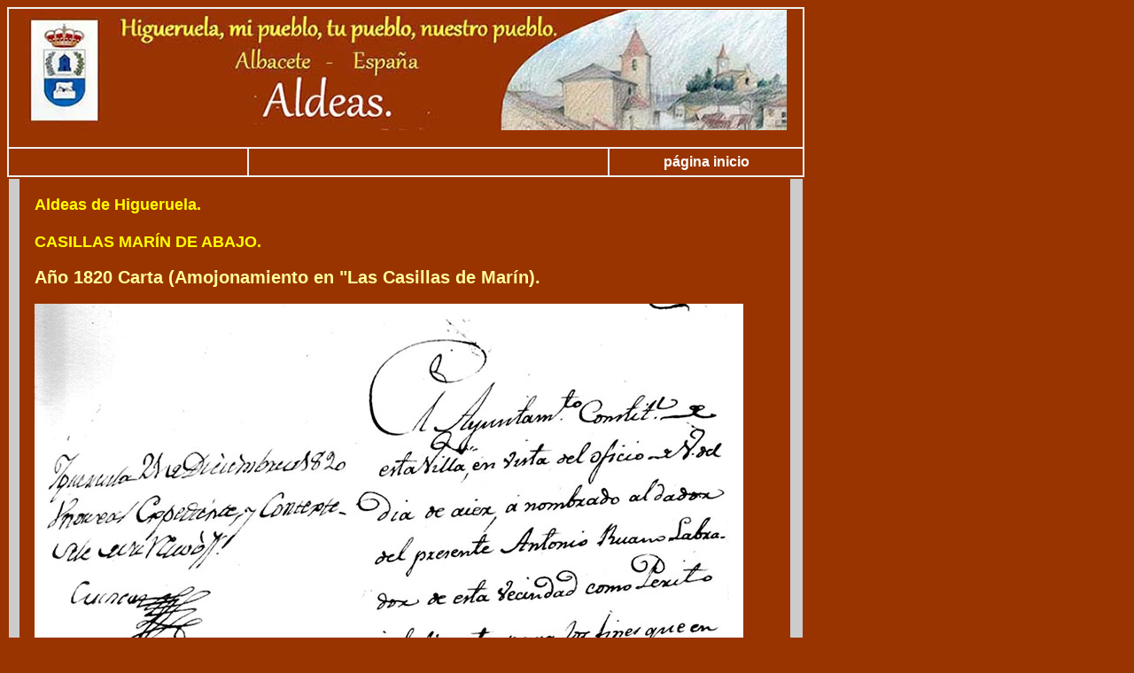

--- FILE ---
content_type: text/html; charset=UTF-8
request_url: https://aminguez.higueruela.es/aldeas/1820_Casillas_marin_abajo.html
body_size: 3511
content:
<!doctype html>
<html>
<head>
<meta charset="utf-8">
<title>1820 documento deslinde Casillas de Marín</title>
<style type="text/css">
<!--
body,td,th {
	font-family: Arial;
	font-size: 18px;
	color: #FFFF00;
}
body {
	background-color: #993300;
}
a {
	font-size: 16px;
	color: #FFFFFF;
	font-family: Arial;
	font-weight: bold;
}
a:visited {
	color: #FFFFCC;
	text-decoration: none;
}
h1 {
	font-size: 20px;
	color: #FFFF00;
}
a:hover {
	color: #0033FF;
	text-decoration: none;
}
.Estilo13 {font-family: Arial; font-size: 18px; }
.Estilo141 {font-size: 16px; color: #FFFF00; font-weight: bold; }
.Estilo143 {color: #FFFF00}
.Estilo16 {color: #FFFFFF}
.Estilo93 {color: #FFFF00;	font-family: "Script MT Bold";	font-size: 20px;}
a:active {
	color: #FFCCFF;
	text-decoration: none;
}
.Estilo147 {font-size: 14}
a:link {
	text-decoration: none;
}
h2 {
	font-size: 20px;
	color: #FFFF99;
}
-->
</style>
<script language="javascript" type="text/javascript">
<!--
function MM_reloadPage(init) {  //reloads the window if Nav4 resized
  if (init==true) with (navigator) {if ((appName=="Netscape")&&(parseInt(appVersion)==4)) {
    document.MM_pgW=innerWidth; document.MM_pgH=innerHeight; onresize=MM_reloadPage; }}
  else if (innerWidth!=document.MM_pgW || innerHeight!=document.MM_pgH) location.reload();
}
MM_reloadPage(true);
//-->
</script>
</head>

<body bgcolor="#993300" text="#FFFF00" link="#FFFFFF" vlink="#FFFFCC" alink="#FFCCFF">
<table width="900" bgcolor="#F0F0F0" mm_noconvert="TRUE">
        <tr>
          <th height="154" colspan="4" align="center" valign="top" bgcolor="#993300" scope="row">
            <img src="logo_aldeas.jpg" width="860" height="136"> 
        </th>
        </tr>
        <tr>
          <th width="267" height="28" align="center" valign="middle" bgcolor="#993300" scope="row"></th>
          <th width="403" align="center" valign="middle" bgcolor="#993300" scope="row">&nbsp; </th>
          <th width="272" colspan="2" align="center" valign="middle" bgcolor="#993300" scope="row"><a href="../index.html"> p&aacute;gina inicio </a></th>
        </tr>
        </table>
        <table width="900" border="0">
  <tr>
    <th width="10" bgcolor="#CCCCCC" scope="col">&nbsp;</th>
    <th width="10" scope="col">&nbsp;</th>
    <td width="800" align="left" valign="top">
     <p><strong>Aldeas de Higueruela.<br>
       <br>
      CASILLAS MAR&Iacute;N DE ABAJO.</strong></p>
      <h2>A&ntilde;o 1820 Carta  (Amojonamiento en &quot;Las Casillas de Mar&iacute;n).</h2>
      <p> <img src="1820_001.jpg" width="800" height="1100"><br>
        (Documento del Archivo hist&oacute;rico Diputaci&oacute;n Albacete el a&ntilde;o 2024)
        <br>
        
      </p>
        
        
        
   
   </td>
    <th width="8" scope="col">&nbsp;</th>
    <th width="10" bgcolor="#CCCCCC" scope="col">&nbsp;</th>
  </tr>
</table>
<table width="900" border="1" cellpadding="2" cellspacing="0" bordercolor="#FFFFFF" bgcolor="#CCCCCC" mm_noconvert="TRUE">
  <tr>
    <td width="29%" align="left" bgcolor="#993300">&copy;2024 Higueruela,mi pueblo </td>
    <td width="11%" align="left" bgcolor="#993300">Volver a </td>
    <td width="29%" align="center" bgcolor="#993300"><a href="../nuestrahistoria/nuestra_historia.html#a1820">nuestra historia</a></td>
    <td width="12%" align="center" bgcolor="#993300"><a href="aldeas_resumen.html#c2">aldeas</a></td>
    <td width="19%" align="center" bgcolor="#993300"><a href="../index.html">inicio</a></td>
  </tr>
  </table>
</body>
</html> 
</body></html>